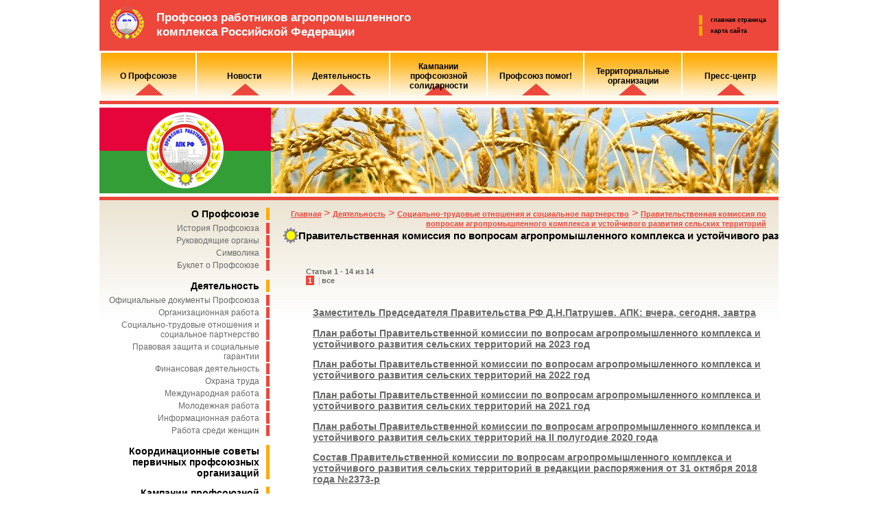

--- FILE ---
content_type: text/html; charset=UTF-8
request_url: https://profagro.ru/activity/social/commission-governmen/
body_size: 5798
content:
<!DOCTYPE html PUBLIC "-//W3C//DTD XHTML 1.0 Transitional//EN" "http://www.w3.org/TR/xhtml1/DTD/xhtml1-transitional.dtd">
<html xmlns="http://www.w3.org/1999/xhtml" xml:lang="ru" lang="ru">
<head>
<meta http-equiv="X-UA-Compatible" content="IE=edge" />
<link rel="shortcut icon" type="image/x-icon" href="/favicon.ico">
<link href="/css/styles.css" rel="stylesheet" type="text/css">
<meta http-equiv="Content-Type" content="text/html; charset=UTF-8" />
<meta name="robots" content="index, follow" />
<meta name="keywords" content="Профсоюз работников Агропромышленного комплекса Российской Федерации" />
<meta name="description" content="Профсоюз работников Агропромышленного комплекса Российской Федерации" />
<link href="/bitrix/themes/.default/imyie.littleadmin.css?14140894812309" type="text/css"  rel="stylesheet" />
<link href="/bitrix/cache/css/s1/pa/page_32e811ee324e8a9123a5c84c048febde/page_32e811ee324e8a9123a5c84c048febde_7f8fb75167a1781cd9bb082b40da2ce4.css?1730063808936" type="text/css"  rel="stylesheet" />
<link href="/bitrix/cache/css/s1/pa/kernel_main/kernel_main.css?17300637569387" type="text/css"  rel="stylesheet" />
<link href="/bitrix/cache/css/s1/pa/template_e4c4816c94b4d5eb1b45aa84b7ff9386/template_e4c4816c94b4d5eb1b45aa84b7ff9386_416e194dcdfb72baaa52f52893b4c2a2.css?17300637564208" type="text/css"  data-template-style="true"  rel="stylesheet" />
<script>var _ba = _ba || []; _ba.push(["aid", "69afc366701f5bc6c2a840648eaba659"]);(function() {var ba = document.createElement("script"); ba.type = "text/javascript"; ba.async = true;ba.src = document.location.protocol + "//bitrix.info/ba.js";var s = document.getElementsByTagName("script")[0];s.parentNode.insertBefore(ba, s);})();</script>
<script type="text/javascript">if(!window.BX)window.BX={message:function(mess){if(typeof mess=='object') for(var i in mess) BX.message[i]=mess[i]; return true;}};</script>
<script type="text/javascript">(window.BX||top.BX).message({'JS_CORE_LOADING':'Загрузка...','JS_CORE_NO_DATA':'- Нет данных -','JS_CORE_WINDOW_CLOSE':'Закрыть','JS_CORE_WINDOW_EXPAND':'Развернуть','JS_CORE_WINDOW_NARROW':'Свернуть в окно','JS_CORE_WINDOW_SAVE':'Сохранить','JS_CORE_WINDOW_CANCEL':'Отменить','JS_CORE_H':'ч','JS_CORE_M':'м','JS_CORE_S':'с','JSADM_AI_HIDE_EXTRA':'Скрыть лишние','JSADM_AI_ALL_NOTIF':'Показать все','JSADM_AUTH_REQ':'Требуется авторизация!','JS_CORE_WINDOW_AUTH':'Войти','JS_CORE_IMAGE_FULL':'Полный размер'});</script>
<script type="text/javascript">(window.BX||top.BX).message({'LANGUAGE_ID':'ru','FORMAT_DATE':'DD.MM.YYYY','FORMAT_DATETIME':'DD.MM.YYYY HH:MI:SS','COOKIE_PREFIX':'BITRIX_SM','SERVER_TZ_OFFSET':'10800','SITE_ID':'s1','USER_ID':'','SERVER_TIME':'1769909933','USER_TZ_OFFSET':'0','USER_TZ_AUTO':'Y','bitrix_sessid':'9d22d04331deeb9b8078f040146e420c'});</script>


<script type="text/javascript" src="/bitrix/cache/js/s1/pa/kernel_main/kernel_main.js?1730116863261442"></script>
<script type="text/javascript">BX.setCSSList(['/bitrix/components/bitrix/system.pagenavigation/templates/profagro/style.css','/bitrix/components/bitrix/news.list/templates/profagro-grey/style.css','/bitrix/js/main/core/css/core.css','/bitrix/components/bitrix/menu/templates/redyellow/style.css','/bitrix/components/bitrix/menu/templates/vertical_profagro/style.css','/bitrix/components/bitrix/menu/templates/vertical_profagro_red/style.css','/bitrix/components/bitrix/system.auth.form/templates/profagroauth/style.css','/bitrix/components/bitrix/breadcrumb/templates/profagro/style.css','/bitrix/templates/pa/styles.css']); </script>
<script type="text/javascript">BX.setJSList(['/bitrix/js/main/core/core.js','/bitrix/js/main/core/core_ajax.js','/bitrix/js/main/json/json2.min.js','/bitrix/js/main/core/core_ls.js','/bitrix/js/main/session.js','/bitrix/js/main/core/core_window.js','/bitrix/js/main/utils.js']); </script>

<script type="text/javascript">
bxSession.Expand(1440, '9d22d04331deeb9b8078f040146e420c', false, '75ad54bb0e0c5f4c7b7cfda4727fce98');
</script>

<title>Правительственная комиссия по вопросам агропромышленного комплекса и устойчивого развития сельских территорий - Профсоюз работников агропромышленного комплекса Российской Федерации</title>
<meta http-equiv="Content-Type" content="text/html; charset=utf-8">
</head>
<body>
<div id="main">
<div id="head">
     <img id="headlogo" src="/bitrix/templates/pa/images/logoagro.png"/>
     <span id="sitename">Профсоюз работников агропромышленного</br>комплекса Российской Федерации</span>
<div id="sitesmall">
	 <table valign="right">
	     <tr class="smalltr">
		     <td class="yellowsmall"></td>
			 <td class="emptysmall"></td>
			 <td class="textsmall"><a href="/">главная страница</a></td>
		 </tr>
		 <tr class="smalltr">
		     <td class="yellowsmall"></td>
			 <td class="emptysmall"></td>
			 <td class="textsmall"><a href="/map">карта сайта</a></td>
		 </tr>
	 </table>
	 </div>
</div>

<div id="topmenu">
	<table id="tablemenu"><tr>

			<td class="menut"><a href="/about"><p>О Профсоюзе</p></a></td>
	

			<td class="menut"><a href="/presscenter/news"><p>Новости</p></a></td>
	

			<td class="menut"><a href="/activity"><p>Деятельность</p></a></td>
	

			<td class="menut"><a href="/activity/international/campaign/index.php"><p>Кампании профсоюзной солидарности</p></a></td>
	

			<td class="menut"><a href="/profhelp"><p>Профсоюз помог!</p></a></td>
	

			<td class="menut"><a href="/regionorg"><p>Территориальные организации</p></a></td>
	

			<td class="menut"><a href="/presscenter"><p>Пресс-центр</p></a></td>
	

	</tr></table>
</div>
<div class="redline"></div>
<div class="whiteline"></div>
<div id="undermenu">
     <div id="flag"><a href="/"><img src="/bitrix/templates/pa/images/flaggg.gif" alt="Профсоюз Работников Агропромышленного комплекса Российской Федерации" /></a></div>
	 <div id="zlaki"></div>
</div>
<div class="whiteline"></div>
<div class="redline"></div>
<div id="content">
     <div id="leftblock">
	     <div id="menu">

<div id="menu">
<table id="lefttable">
			     
			     
			<tr class="between"></tr><tr><td class="heady"><a href="/about" >О Профсоюзе</a></td>
	<td class="empty"></td>
<td class="yellowback"></td></tr>
		


</table>
</div>

<div id="menu">
<table id="lefttable">
			     
			     
			<tr><td class="simply"><a href="/about/history" >История Профсоюза</a></td>
	<td class="empty"></td>
<td class="redback"></td></tr>
		
			<tr><td class="simply"><a href="/about/governing" >Руководящие органы</a></td>
	<td class="empty"></td>
<td class="redback"></td></tr>
		
			<tr><td class="simply"><a href="/about/symbol" >Символика</a></td>
	<td class="empty"></td>
<td class="redback"></td></tr>
		
			<tr><td class="simply"><a href="/about/buklet-o-profsoyuze/index.php" >Буклет о Профсоюзе</a></td>
	<td class="empty"></td>
<td class="redback"></td></tr>
		


</table>
</div>


<div id="menu">
<table id="lefttable">
			     
			     
			<tr class="between"></tr><tr><td class="heady"><a href="/activity" >Деятельность</a></td>
	<td class="empty"></td>
<td class="yellowback"></td></tr>
		


</table>
</div>

<div id="menu">
<table id="lefttable">
			     
			     
			<tr><td class="simply"><a href="/activity/docs" >Официальные документы Профсоюза</a></td>
	<td class="empty"></td>
<td class="redback"></td></tr>
		
			<tr><td class="simply"><a href="/activity/organization-work" >Организационная работа</a></td>
	<td class="empty"></td>
<td class="redback"></td></tr>
		
			<tr><td class="simply"><a href="/activity/social" >Социально-трудовые отношения и социальное партнерство</a></td>
	<td class="empty"></td>
<td class="redback"></td></tr>
		
			<tr><td class="simply"><a href="/activity/protection" >Правовая защита и социальные гарантии</a></td>
	<td class="empty"></td>
<td class="redback"></td></tr>
		
			<tr><td class="simply"><a href="/activity/financial" >Финансовая деятельность</a></td>
	<td class="empty"></td>
<td class="redback"></td></tr>
		
			<tr><td class="simply"><a href="/activity/labour-protection" >Охрана труда</a></td>
	<td class="empty"></td>
<td class="redback"></td></tr>
		
			<tr><td class="simply"><a href="/activity/international" >Международная работа</a></td>
	<td class="empty"></td>
<td class="redback"></td></tr>
		
			<tr><td class="simply"><a href="/activity/youth-work" >Молодежная работа</a></td>
	<td class="empty"></td>
<td class="redback"></td></tr>
		
			<tr><td class="simply"><a href="/activity/informatsionnaya-rabota/index.php" >Информационная работа</a></td>
	<td class="empty"></td>
<td class="redback"></td></tr>
		
			<tr><td class="simply"><a href="/activity/rabota-sredi-zhenshchin/index.php" >Работа среди женщин</a></td>
	<td class="empty"></td>
<td class="redback"></td></tr>
		


</table>
</div>


<div id="menu">
<table id="lefttable">
			     
			     
			<tr class="between"></tr><tr><td class="heady"><a href="/koordinatsionnye-sovety-pervichnykh-profsoyuznykh-organizatsiy/" >Координационные советы первичных профсоюзных организаций</a></td>
	<td class="empty"></td>
<td class="yellowback"></td></tr>
		
			<tr class="between"></tr><tr><td class="heady"><a href="/activity/international/campaign/index.php" >Кампании профсоюзной солидарности</a></td>
	<td class="empty"></td>
<td class="yellowback"></td></tr>
		
			<tr class="between"></tr><tr><td class="heady"><a href="/presscenter" >Пресс-центр</a></td>
	<td class="empty"></td>
<td class="yellowback"></td></tr>
		


</table>
</div>

<div id="menu">
<table id="lefttable">
			     
			     
			<tr><td class="simply"><a href="/presscenter/news" >Лента новостей</a></td>
	<td class="empty"></td>
<td class="redback"></td></tr>
		
			<tr><td class="simply"><a href="/presscenter/agroprofkurer" >АгроПрофКурьер</a></td>
	<td class="empty"></td>
<td class="redback"></td></tr>
		
			<tr><td class="simply"><a href="/presscenter/publications" >Публикации в прессе</a></td>
	<td class="empty"></td>
<td class="redback"></td></tr>
		


</table>
</div>

		 
		     <table id="lefttable">
			 <tr class="between"></tr>
				 <tr>
				     <td class="heady"><a href="/profhelp">Профсоюз помог!</a></td>
					 <td class="empty"></td>
					 <td class="yellowback"></td>
				 </tr>
				 <tr class="between"></tr>
				 <tr>
				     <td class="heady"><a href="/regionorg">Территориальные организации Профсоюза</a></td>
					 <td class="empty"></td>
					 <td class="yellowback"></td>
				 </tr>
				 <tr class="between"></tr>
<tr>
				     <td class="heady"><a href="/tohelp">В помощь профактивисту</a></td>
					 <td class="empty"></td>
					 <td class="yellowback"></td>
				 </tr>
				 <tr class="between"></tr>
				 <tr>
				     <td class="heady"><a href="/nmc">Научно-методический центр Профсоюза работников АПК РФ</a></td>
					 <td class="empty"></td>
					 <td class="yellowback"></td>
				 </tr>
				 <tr class="between"></tr>
				 <tr>
				     <td class="heady"><a href="/profzdrav">Профсоюзные здравницы</a></td>
					 <td class="empty"></td>
					 <td class="yellowback"></td>
				 </tr>
<tr class="between"></tr>
				 <tr>
				     <td class="heady"><a href="/profsouztv">ПрофсоюзТВ</a></td>
					 <td class="empty"></td>
					 <td class="yellowback"></td>
				 </tr>
				 <tr class="between"></tr>
				 <tr>
				     <td class="heady"><a href="/foto">Фотогалерея</a></td>
					 <td class="empty"></td>
					 <td class="yellowback"></td>
				 </tr>
				 				 <tr class="between"></tr>
				 <tr>
				     <td class="heady"><a href="/videogallery">Видеогалерея</a></td>
					 <td class="empty"></td>
					 <td class="yellowback"></td>
				 </tr>
				 <tr class="between"></tr>
				 <tr>
				     <td class="heady"><a href="/search">Поиск</a></td>
					 <td class="empty"></td>
					 <td class="yellowback"></td>
				 </tr>
				 </table>
				 
				 <div class="search-form">
<form action="/search/index.php">
	<table border="0" cellspacing="0" cellpadding="2" align="center">
		<tr>
			<td align="center"><input type="text" name="q" value="" size="15" maxlength="50" /></td>
		</tr>
		<tr>
			<td align="right"><input name="s" type="submit" value="Поиск" /></td>
		</tr>
	</table>
</form>
</div>				 <table id="lefttable">
				 <tr class="between"></tr>
				 <tr>
				     <td class="heady"><a href="/">Вход пользователей</a></td>
					 <td class="empty"></td>
					 <td class="yellowback"></td>
				 </tr>
				 </table>
				 ﻿
<div class="bx-system-auth-form">


<form name="system_auth_form6zOYVN" method="post" target="_top" action="/activity/social/commission-governmen/?login=yes">
    <input type="hidden" name="backurl" value="/activity/social/commission-governmen/" />
    <input type="hidden" name="AUTH_FORM" value="Y" />
    <input type="hidden" name="TYPE" value="AUTH" />
    <table width="95%">
        <tr>
            <td colspan="2" style="color: #696969; font: bold 12px Verdana,Geneva,sans-serif;">
            Логин:<br />
            <input type="text" name="USER_LOGIN" maxlength="50" value="" size="17" /></td>
        </tr>
        <tr>
            <td colspan="2" style="color: #696969; font: bold 12px Verdana,Geneva,sans-serif;">
            Пароль:<br />
            <input type="password" name="USER_PASSWORD" maxlength="50" size="17" />
            </td>
        </tr>
        <tr>
            <td valign="top" style="color: #696969; font: bold 12px Verdana,Geneva,sans-serif;"><input type="checkbox" id="USER_REMEMBER_frm" name="USER_REMEMBER" value="Y" /></td>
            <td width="100%" style="color: #696969; font: bold 12px Verdana,Geneva,sans-serif;"><label for="USER_REMEMBER_frm" title="Запомнить меня на этом компьютере">Запомнить меня</label></td>
        </tr>
        <tr>
            <td colspan="2" style="color: #696969; font: bold 12px Verdana,Geneva,sans-serif;"><input type="submit" name="Login" value="Войти" /></td>
        </tr>

        <tr>
            <td colspan="2" style="color: #696969; font: bold 12px Verdana,Geneva,sans-serif;"><noindex><a style="color: #696969; font: bold 12px Verdana,Geneva,sans-serif;" href="/auth/forgottenpassword?forgot_password=yes&amp;backurl=%2Factivity%2Fsocial%2Fcommission-governmen%2F" rel="nofollow">Забыли свой пароль?</a></noindex></td>
        </tr>
    </table>
</form>

</div><table id="lefttable">
				 <tr class="between"></tr>
				 <tr>
				     <td class="heady"><a href="#">Наш адрес</a></td>
					 <td class="empty"></td>
					 <td class="yellowback"></td>
				 </tr>
			 </table>
			 <span style="font: 12px Verdana,Geneva,sans-serif; color: #000000;">119119, г. Москва,<br/>
Ленинский проспект, 42.<br/>
Тел. +7 (495) 938-87-64<br/>
				 Тел./факс +7 (495) 938-86-84<br/>
info@profagro.ru</span>
	<table id="lefttable">
			 <tr class="between"><td class="empty"></td></tr></table>		 
		 </div>
	 </div>
<div id="maincontent"><ul class="breadcrumb-navigation"><li><a href="/" title="Главная">Главная</a></li><li><span>&nbsp;&gt;&nbsp;</span></li><li><a href="/activity/" title="Деятельность">Деятельность</a></li><li><span>&nbsp;&gt;&nbsp;</span></li><li><a href="/activity/social/" title="Социально-трудовые отношения и социальное партнерство">Социально-трудовые отношения и социальное партнерство</a></li><li><span>&nbsp;&gt;&nbsp;</span></li><li><a href="/activity/social/commission-governmen/" title="Правительственная комиссия по вопросам агропромышленного комплекса и устойчивого развития сельских территорий">Правительственная комиссия по вопросам агропромышленного комплекса и устойчивого развития сельских территорий</a></li></ul><table border="0" cellspacing="0" cellpadding="0" style="margin-bottom: 35px;">
	<tr>
		<td valign="middle" style="vertical-align: middle;"><img id="sun" src="/bitrix/templates/pa/images/sun.png"</td>
		<td width="10px"></td>
		<td id="pagetitle" valign="middle" style="vertical-align: middle;"><nobr>Правительственная комиссия по вопросам агропромышленного комплекса и устойчивого развития сельских территорий</nobr></td>
	</tr>
</table><div id="areawork" style="width: 671px; padding-left: 33px;"> <div class="news-list">
    
<div class="system-nav-orange"> 


	<div class="nav-title">Статьи 1 - 14 из 14</div>

	<div class="nav-pages">

	
	
					<span class="nav-current-page">&nbsp;1&nbsp;</span>&nbsp;
						

	


	<noindex>
			|&nbsp;<a href="/activity/social/commission-governmen/?SHOWALL_1=1" rel="nofollow">все</a>&nbsp;
		</noindex>

	</div>

</div><br />
        <p class="news-item" id="bx_3218110189_18588">
                                                    <table border="0" cellspacing="0" cellpadding="0"><tr>
        <td valign="middle" style="vertical-align: middle;"></td>
        <td width="10px"></td>
        <td id="pagenews" valign="middle" style="vertical-align: middle;"><a href="/activity/social/commission-governmen/18588/">
    <b style="font: bold 14px Verdana,Geneva,sans-serif; color: #666665; text-decoration: underline;">Заместитель Председателя Правительства РФ Д.Н.Патрушев.  АПК: вчера, сегодня, завтра</b></td>
    </tr>
</table></a>
                                                        </p>
        <p class="news-item" id="bx_3218110189_15493">
                                                    <table border="0" cellspacing="0" cellpadding="0"><tr>
        <td valign="middle" style="vertical-align: middle;"></td>
        <td width="10px"></td>
        <td id="pagenews" valign="middle" style="vertical-align: middle;"><a href="/activity/social/commission-governmen/15493/">
    <b style="font: bold 14px Verdana,Geneva,sans-serif; color: #666665; text-decoration: underline;">	План работы Правительственной комиссии по вопросам агропромышленного комплекса и устойчивого развития сельских территорий на 2023 год</b></td>
    </tr>
</table></a>
                                                        </p>
        <p class="news-item" id="bx_3218110189_13053">
                                                    <table border="0" cellspacing="0" cellpadding="0"><tr>
        <td valign="middle" style="vertical-align: middle;"></td>
        <td width="10px"></td>
        <td id="pagenews" valign="middle" style="vertical-align: middle;"><a href="/activity/social/commission-governmen/13053/">
    <b style="font: bold 14px Verdana,Geneva,sans-serif; color: #666665; text-decoration: underline;">	План работы Правительственной комиссии по вопросам агропромышленного комплекса и устойчивого развития сельских территорий на 2022 год</b></td>
    </tr>
</table></a>
                                                        </p>
        <p class="news-item" id="bx_3218110189_12905">
                                                    <table border="0" cellspacing="0" cellpadding="0"><tr>
        <td valign="middle" style="vertical-align: middle;"></td>
        <td width="10px"></td>
        <td id="pagenews" valign="middle" style="vertical-align: middle;"><a href="/activity/social/commission-governmen/12905/">
    <b style="font: bold 14px Verdana,Geneva,sans-serif; color: #666665; text-decoration: underline;"> План работы Правительственной комиссии по вопросам агропромышленного комплекса и устойчивого развития сельских территорий на 2021 год</b></td>
    </tr>
</table></a>
                                                        </p>
        <p class="news-item" id="bx_3218110189_9883">
                                                    <table border="0" cellspacing="0" cellpadding="0"><tr>
        <td valign="middle" style="vertical-align: middle;"></td>
        <td width="10px"></td>
        <td id="pagenews" valign="middle" style="vertical-align: middle;"><a href="/activity/social/commission-governmen/9883/">
    <b style="font: bold 14px Verdana,Geneva,sans-serif; color: #666665; text-decoration: underline;"> План работы Правительственной комиссии по вопросам агропромышленного комплекса и устойчивого развития сельских территорий на II полугодие 2020 года</b></td>
    </tr>
</table></a>
                                                        </p>
        <p class="news-item" id="bx_3218110189_7647">
                                                    <table border="0" cellspacing="0" cellpadding="0"><tr>
        <td valign="middle" style="vertical-align: middle;"></td>
        <td width="10px"></td>
        <td id="pagenews" valign="middle" style="vertical-align: middle;"><a href="/activity/social/commission-governmen/7647/">
    <b style="font: bold 14px Verdana,Geneva,sans-serif; color: #666665; text-decoration: underline;">Состав Правительственной комиссии по вопросам агропромышленного комплекса и устойчивого развития сельских территорий в редакции распоряжения от 31 октября 2018 года №2373-р</b></td>
    </tr>
</table></a>
                                                        </p>
        <p class="news-item" id="bx_3218110189_6304">
                                                    <table border="0" cellspacing="0" cellpadding="0"><tr>
        <td valign="middle" style="vertical-align: middle;"></td>
        <td width="10px"></td>
        <td id="pagenews" valign="middle" style="vertical-align: middle;"><a href="/activity/social/commission-governmen/6304/">
    <b style="font: bold 14px Verdana,Geneva,sans-serif; color: #666665; text-decoration: underline;">План работы Правительственной комиссии по вопросам агропромышленного комплекса и устойчивого развития сельских территорий на 2018 год</b></td>
    </tr>
</table></a>
                                                        </p>
        <p class="news-item" id="bx_3218110189_4526">
                                                    <table border="0" cellspacing="0" cellpadding="0"><tr>
        <td valign="middle" style="vertical-align: middle;"></td>
        <td width="10px"></td>
        <td id="pagenews" valign="middle" style="vertical-align: middle;"><a href="/activity/social/commission-governmen/4526/">
    <b style="font: bold 14px Verdana,Geneva,sans-serif; color: #666665; text-decoration: underline;"> Перечень вопросов, рассмотренных Правительственной  комиссией по вопросам агропромышленного комплекса и устойчивого развития сельских территорий</b></td>
    </tr>
</table></a>
                                                        </p>
        <p class="news-item" id="bx_3218110189_5469">
                                                    <table border="0" cellspacing="0" cellpadding="0"><tr>
        <td valign="middle" style="vertical-align: middle;"></td>
        <td width="10px"></td>
        <td id="pagenews" valign="middle" style="vertical-align: middle;"><a href="/activity/social/commission-governmen/5469/">
    <b style="font: bold 14px Verdana,Geneva,sans-serif; color: #666665; text-decoration: underline;">План работы Правительственной комиссии по вопросам агропромышленного комплекса и устойчивого развития сельских территорий  на 2017 год</b></td>
    </tr>
</table></a>
                                                        </p>
        <p class="news-item" id="bx_3218110189_4527">
                                                    <table border="0" cellspacing="0" cellpadding="0"><tr>
        <td valign="middle" style="vertical-align: middle;"></td>
        <td width="10px"></td>
        <td id="pagenews" valign="middle" style="vertical-align: middle;"><a href="/activity/social/commission-governmen/4527/">
    <b style="font: bold 14px Verdana,Geneva,sans-serif; color: #666665; text-decoration: underline;">Состав Правительственной комиссии по вопросам агропромышленного комплекса и устойчивого развития сельских территорий на период 2016-2018 гг.</b></td>
    </tr>
</table></a>
                                        <p id="text">
<div style="text-align: justify;"><span class="text-bold">Утвержден Распоряжением Правительства Российской Федерации от 17 июня 2016 года №1248-р</span></div>
 </p>
                                    </p>
        <p class="news-item" id="bx_3218110189_4130">
                                                    <table border="0" cellspacing="0" cellpadding="0"><tr>
        <td valign="middle" style="vertical-align: middle;"></td>
        <td width="10px"></td>
        <td id="pagenews" valign="middle" style="vertical-align: middle;"><a href="/activity/social/commission-governmen/4130/">
    <b style="font: bold 14px Verdana,Geneva,sans-serif; color: #666665; text-decoration: underline;">Создана Правительственная комиссия по вопросам агропромышленного комплекса и устойчивого развития сельских территорий</b></td>
    </tr>
</table></a>
                                        <p id="text">
<div style="text-align: justify;"><span class="text-bold">Постановлением Правительства РФ от 10 июня 2016 года №524 &laquo;О Правительственной комиссии по вопросам агропромышленного комплекса и устойчивого развития сельских территорий&raquo; упразднена Комиссия Правительства по вопросам агропромышленного и рыбохозяйственного комплексов и создана Правительственная комиссия по вопросам агропромышленного комплекса и устойчивого развития сельских территорий, в состав которой вошла Председатель Профсоюза Н.Н.Агапова</span></div>
</p>
                                    </p>
        <p class="news-item" id="bx_3218110189_241">
                                                    <table border="0" cellspacing="0" cellpadding="0"><tr>
        <td valign="middle" style="vertical-align: middle;"></td>
        <td width="10px"></td>
        <td id="pagenews" valign="middle" style="vertical-align: middle;"><a href="/activity/social/commission-governmen/241/">
    <b style="font: bold 14px Verdana,Geneva,sans-serif; color: #666665; text-decoration: underline;"> 	 Перечень вопросов, рассмотренных Комиссией Правительства Российской Федерации по вопросам агропромышленного и рыбохозяйственного комплексов</b></td>
    </tr>
</table></a>
                                        <p id="text">
<div style="text-align: justify;"><span class="text-bold">На заседаниях Комиссии Правительства Российской Федерации по вопросам агропромышленного и рыбохозяйственного комплексов рассматривались вопросы:</span></div>
 </p>
                                    </p>
        <p class="news-item" id="bx_3218110189_240">
                                                    <table border="0" cellspacing="0" cellpadding="0"><tr>
        <td valign="middle" style="vertical-align: middle;"></td>
        <td width="10px"></td>
        <td id="pagenews" valign="middle" style="vertical-align: middle;"><a href="/activity/social/commission-governmen/240/">
    <b style="font: bold 14px Verdana,Geneva,sans-serif; color: #666665; text-decoration: underline;">Состав Комиссии Правительства Российской Федерации по вопросам агропромышленного и рыбохозяйственного комплексов </b></td>
    </tr>
</table></a>
                                                        </p>
        <p class="news-item" id="bx_3218110189_239">
                                                    <table border="0" cellspacing="0" cellpadding="0"><tr>
        <td valign="middle" style="vertical-align: middle;"></td>
        <td width="10px"></td>
        <td id="pagenews" valign="middle" style="vertical-align: middle;"><a href="/activity/social/commission-governmen/239/">
    <b style="font: bold 14px Verdana,Geneva,sans-serif; color: #666665; text-decoration: underline;"> 	 Положение о Комиссии Правительства Российской Федерации по вопросам агропромышленного и рыбохозяйственного комплексов</b></td>
    </tr>
</table></a>
                                                        </p>

</div></div></div>
 
</div>

<div id="footer">
<div class="whiteline"></div>
      <div class="redline"></div>
      <div class="whiteline"></div>
	  <table>
	     <tr id="footertable">
		     <td class="clearpic"></td>
			 <td class="textpick"><a href="/about">О Профсоюзе</a></td>
			 
			 <td class="redpic"></td>
			 <td class="clearpic"></td>
			 <td class="textpick"><a href="/activity">Деятельность</a></td>
			 
			 <td class="redpic"></td>
			 <td class="clearpic"></td>
			 <td class="textpick"><a href="/presscenter">Пресс-центр</a></td>
			 
			 <td class="redpic"></td>
			 <td class="clearpic"></td>
			 <td class="textpick"><a href="/profhelp">Профсоюз помог!</a></td>
			 
			 <td class="redpic"></td>
			 <td class="clearpic"></td>
			 <td class="textpick"><a href="/nmc">Научно-методический центр Профсоюза</a></td>
			 
			 <td class="redpic"></td>
			 <td class="clearpic"></td>
			 <td class="textpick"><a href="/regionorg">Территориальные организации</a></td>
			 
			 <td class="redpic"></td>
			 <td class="clearpic"></td>
			 <td class="textpick"><a href="/profzdrav">Профсоюзные здравницы</a></td>
		 </tr>
	  </table>
	  <p style="margin-top: 7px; text-align: right; color: #ed473c; font:8pt Verdana,Geneva,sans-serif;">2007-2014 &copy; Профсоюз Работников Агропромышленного комплекса Российской Федерации</p>
</div>
</div>
</body>
</html>

--- FILE ---
content_type: text/css
request_url: https://profagro.ru/css/styles.css
body_size: 3172
content:
body{
     margin: 0;
	 padding: 0;
     color: #fff;
}
#areawork p, b, i, font, h1, h2, h3, h4, h5, ul, ol, li, small, nobr, em {
font-family: Verdana,Geneva,sans-serif;
color: #000000;
}
/*#areawork a{
font-family: Verdana,Geneva,sans-serif;
color: #0000FF;
text-decoration: underline;
}*/
#main{
     width: 990px;
     margin: 0 auto;
}
#head{
     height: 74px;
     background-color: #ed473c;
     position: relative;
}
a:hover {text-decoration: none;}
a{text-decoration: none;}
#sitesmall{
position: absolute;
top: 20px;
right: 15px;
}
.yellowsmall{
height: 12px;
width: 3px;
background-color: #ffac00;
}
.emptysmall{
height: 12px;
width: 5px;
background-color: transparent;
}
.textsmall{
height: 12px;
font: bold 7pt Verdana,Geneva,sans-serif;
text-align: bottom;
}
.textsmall>a{
color: #000000;
text-decoration: none;
}
.smalltr{
height: 12px;

}
#topmenu{
     height: 72px;
     margin-top: 1px;
}
.menut{
     width: 140px;
	 height: 72px;
	 background-image: url(/bitrix/templates/pa/images/menuback2.jpg);
}
.menut:hover{
     color: #ffffff;
     background-image: url(/bitrix/templates/pa/images/menubackhover.jpg);
}
.menut>p{
     text-align: center;
	 margin-bottom: 25px;
	 font: bold 9pt Verdana,Geneva,sans-serif;
	 color: #000000;
}
#sitename{
     font: 13pt Verdana,Geneva,sans-serif;
	 font-weight: bold;
	 color: #fff;
	 position: absolute;
	 top: 15px;
	 left: 83px;
}
#headlogo{
     width: 50px;
     margin-top: 10px;
     margin-left: 15px;
}
.redline{
     height: 5px;
	 background-color: #ed473c;
}
.whiteline{
     height: 5px;
	 background-color: #FFFFFF;
}
#undermenu{
     height: 125px;
}
#flag{
     position: relative;
     float: left;
     height: 125px;
     width: 250px;
	 border: none;
}

#zlaki{
     position: relative;
     width: 740px;
     overflow: hidden;
     height: 125px;
     background-image: url(/bitrix/templates/pa/images/zlaki2.jpg);
}
#content{
	 background-image: url(/bitrix/templates/pa/images/bbf.jpg);
	 background-repeat: repeat-x;
     width: 990px;
	 overflow: hidden;
}
#leftblock{
     width: 250px;
	 background-color: transparent;
	 float: left;
}
#menu{
     width: 250px;
}
#lefttable{
     border: none;
}
.empty{
     width: 3px;
}
.yellowback{
     background-color: #ffab00;
	 width: 3px;
}
.redback{
     background-color: #ed473c;
	 width: 3px;
}
.heady{
     text-align: right;
	 width: 244px;
	 font: bold 14px Verdana,Geneva,sans-serif;
}
.heady>a{
     color: #000000;
}
.simply{
     text-align: right;
	 width: 244px;
	 font: 12px Verdana,Geneva,sans-serif;
}
.simply>a{
     color: #696969;
}
.between{
     height: 7px;
}
#maincontent{
     width: 704px;
     float: left;
	 padding-right: 18px;
	 padding-left: 18px;
	 padding-top: 10px;
	 padding-bottom: 10px;
}
#maincontent>p{
     color: #000000;
}
#pagetitle{
     font: bold 15px Verdana,Geneva,sans-serif;
	 text-decoration: none;
	 color: #ed473c;
}	 
#footer{
     width:990px;
     height: 108px;
}
#footertable{
     height: 24px;
}
.clearpic{
     width: 11px;
	 height: 24px;
}
.redpic{
     width: 3px;
	 background-color: #ed473c;
	 height: 24px;
}
.textpick{
     padding-right: 11px; 
	 height: 24px;
	 font: bold 7pt Verdana,Geneva,sans-serif;
	 
}
.textpick>a{
     color: #000000;
}





--- FILE ---
content_type: text/css
request_url: https://profagro.ru/bitrix/cache/css/s1/pa/page_32e811ee324e8a9123a5c84c048febde/page_32e811ee324e8a9123a5c84c048febde_7f8fb75167a1781cd9bb082b40da2ce4.css?1730063808936
body_size: 847
content:



/* Start:/bitrix/components/bitrix/system.pagenavigation/templates/profagro/style.css*/
.system-nav-orange
{
	color: #999;
	font-size:12px;
}

.system-nav-orange .nav-current-page
{
	color: white;
	background-color: #ed473c;
	font: bold 8pt Verdana,Geneva,sans-serif;
	padding:1px 0px;
}

.nav-title{
    color: #696969;
	font: bold 8pt Verdana,Geneva,sans-serif;
	padding: 2 px;
}

.nav-pages>noindex>a{
    color: #696969;
	font: bold 8pt Verdana,Geneva,sans-serif;
	padding: 2 px;
}
/* End */



/* Start:/bitrix/components/bitrix/news.list/templates/profagro-grey/style.css*/
div.news-list img.preview_picture
{
	float:left;
	margin:0 4px 6px 0;
}
.news-date-time {
	color:#486DAA;
}

#text{
     font: bold 12px Verdana,Geneva,sans-serif;
	 color: #000000;
}
/* End */
/* /bitrix/components/bitrix/system.pagenavigation/templates/profagro/style.css */
/* /bitrix/components/bitrix/news.list/templates/profagro-grey/style.css */


--- FILE ---
content_type: text/css
request_url: https://profagro.ru/bitrix/cache/css/s1/pa/template_e4c4816c94b4d5eb1b45aa84b7ff9386/template_e4c4816c94b4d5eb1b45aa84b7ff9386_416e194dcdfb72baaa52f52893b4c2a2.css?17300637564208
body_size: 4128
content:



/* Start:/bitrix/components/bitrix/menu/templates/redyellow/style.css*/
#topmenu{
     height: 72px;
     margin-top: 1px;
}
.menut{
     width: 140px;
	 height: 72px;
	 background-image: url(/bitrix/components/profagro/menu/templates/grey_tabs/images/menuback2.jpg) no-repeat;
}
.menut:hover{
     color: #ffffff;
     background-image: url(/bitrix/components/profagro/menu/templates/grey_tabs/images/menubackhover.jpg) no-repeat;
}
.menut>a>p{
     text-align: center;
	 margin-bottom: 25px;
	 font: bold 9pt Verdana,Geneva,sans-serif;
	 color: #000000;
}
   
/* End */



/* Start:/bitrix/components/bitrix/menu/templates/vertical_profagro/style.css*/
#menu{
     width: 250px;
}
#lefttable{
     border: none;
}
.empty{
     width: 3px;
}
.yellowback{
     background-color: #ffab00;
	 width: 3px;
}
.heady{
     text-align: right;
	 width: 244px;
	 font: bold 14px Verdana,Geneva,sans-serif;
}
.between{
     height: 7px;
}


/* End */



/* Start:/bitrix/components/bitrix/menu/templates/vertical_profagro_red/style.css*/
#menu{
     width: 250px;
}
#lefttable{
     border: none;
}
.empty{
     width: 3px;
}
.yellowback{
     background-color: #ffab00;
	 width: 3px;
}
.heady{
     text-align: right;
	 width: 244px;
	 font: bold 14px Verdana,Geneva,sans-serif;
}
.between{
     height: 7px;
}
.simply{
     text-align: right;
	 width: 244px;
	 font: 12px Verdana,Geneva,sans-serif;
}
.simply>a{
     color: #696969;
}
.simply>a:hover{
     color: #000000;
}
.redback{
     background-color: #ed473c;
	 width: 3px;
}


/* End */



/* Start:/bitrix/components/bitrix/system.auth.form/templates/profagroauth/style.css*/
﻿div.bx-system-auth-form span.bx-auth-secure {background-color:#FFFAE3; border:1px solid #DEDBC8; padding:2px; display:inline-block; vertical-align:bottom; margin-top:-1px; color: #696969;}
div.bx-system-auth-form div.bx-auth-secure-icon {background-image:url('/bitrix/components/bitrix/system.auth.form/templates/profagroauth/images/sec.png'); background-repeat:no-repeat; background-position:center; width:19px; height:18px; }
div.bx-system-auth-form div.bx-auth-secure-unlock {background-image:url('/bitrix/components/bitrix/system.auth.form/templates/profagroauth/images/sec-unlocked.png');}
div.bx-system-auth-form>p{
      color: #696969;
	  font: 12px Verdana,Geneva,sans-serif;
	  
}
p{
     color: #696969;
	 font: bold 12px Verdana,Geneva,sans-serif;
}

table>tr>td>noindex>a{
     color: #696969;
	 font: bold 12px Verdana,Geneva,sans-serif;
}
table>tr>td{
     color: #696969;
	 font: bold 12px Verdana,Geneva,sans-serif;
}
form>table>tr>td>input{
     color: #696969;
	 font: bold 12px Verdana,Geneva,sans-serif;
}
table>tr>td>a{
     color: #696969;
	 font: bold 12px Verdana,Geneva,sans-serif;
}
div.bx-system-auth-form>table>tr>td{
      color: #696969;
	 font: bold 12px Verdana,Geneva,sans-serif;
}

/* End */



/* Start:/bitrix/components/bitrix/breadcrumb/templates/profagro/style.css*/
ul.breadcrumb-navigation
{
	padding:0; margin:0;
	list-style:none;
	text-align: right;
}

ul.breadcrumb-navigation li
{
	display:inline;
}

ul.breadcrumb-navigation a
{
	text-align: right;
	font: bold 8pt Verdana,Geneva,sans-serif;
    color: #ed473c;
	text-decoration: underline;
	color: #ed473c;
}

ul.breadcrumb-navigation span
{
  color: #ed473c;
}
/* End */



/* Start:/bitrix/templates/pa/styles.css*/
.text-style{
font: 10pt Verdana,Geneva,sans-serif;
color: #000000;
}
.grey{
font: bold 10pt Verdana,Geneva,sans-serif;
color: #696969;
}
.grey-big{
font: bold 15px Verdana,Geneva,sans-serif; color: #666665; text-decoration: underline;
}
.red{
font: bold 15px Verdana,Geneva,sans-serif; color: #ed473c;
}
.text-bold{
font: bold 10pt Verdana,Geneva,sans-serif;
color: #000000;
}
p{
font: 10pt Verdana,Geneva,sans-serif;
color: #000000;
}
/* End */
/* /bitrix/components/bitrix/menu/templates/redyellow/style.css */
/* /bitrix/components/bitrix/menu/templates/vertical_profagro/style.css */
/* /bitrix/components/bitrix/menu/templates/vertical_profagro_red/style.css */
/* /bitrix/components/bitrix/system.auth.form/templates/profagroauth/style.css */
/* /bitrix/components/bitrix/breadcrumb/templates/profagro/style.css */
/* /bitrix/templates/pa/styles.css */
